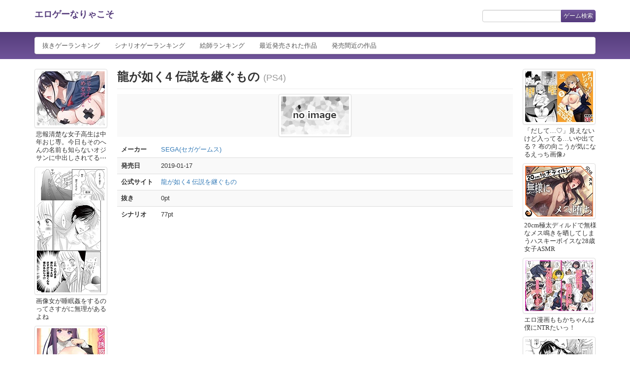

--- FILE ---
content_type: text/html; charset=UTF-8
request_url: http://game.anmo.info/game/view/26926
body_size: 4273
content:
<!DOCTYPE html><html lang="ja"><head><meta charset="utf-8" /><title>龍が如く4 伝説を継ぐもの (PS4) | エロゲーなりゃこそ</title><meta name="viewport" content="width=device-width,initial-scale=1.0" /><meta http-equiv="X-UA-Compatible" content="IE=Edge" /><link rel="shortcut icon" href="/favicon.ico"><link rel="alternate" type="application/rss+xml" title="フィード" href="/rss" /><link rel="stylesheet" href="/css/style.min.css?1.0" /></head><body id="game_view"><header id="gH"><div id="gHT"><p id="gHL"><a href="/">エロゲーなりゃこそ</a></p><div id="gHF"><form action="/search" method="get"><input type="text" name="w" required /><button>ゲーム検索</button></form></div></div><nav id="gHN"><ul><li><a href="/nuki/year/2025">抜きゲーランキング</a></li><li><a href="/scenario/year/2025">シナリオゲーランキング</a></li><li><a href="/illustrator/rank">絵師ランキング</a></li><li><a href="/new/list">最近発売された作品</a></li><li><a href="/near/list">発売間近の作品</a></li></ul></nav></header><div id="gW"><div id="gW2"><div id="gW3"><div id="gC"><article class="gameViewDetail"><h2 class="t">龍が如く4 伝説を継ぐもの <span>(PS4)</span></h2><div class="i"><span><img src="http://img2.rkclf.com/anmo/game/atsi/noimage.jpg" width="138" height="77" /></span></div><div class="d cTable"><table><tr><th>メーカー</th><td><a href="/brand/view/1117">SEGA(セガゲームス)</a></td></tr><tr><th>発売日</th><td>2019-01-17</td></tr><tr><th>公式サイト</th><td><a href="http://ryu-ga-gotoku.com/ps4four/" target="_blank">龍が如く4 伝説を継ぐもの</a></td></tr><tr><th>抜き</th><td>0pt</td></tr><tr><th>シナリオ</th><td>77pt</td></tr></table></div></article></div><div id="gL"><div class="sAE"><div class="e" data-img="721069"><a href="https://www.okazurand.net/d_695979/" target="_blank"><img src="/img/part/dummy.png" width="138" height="110" /></a><p>悲報清楚な女子高生は中年おじ専。今日もそのへんの名前も知らないオジサンに中出しされてる⋯</p></div><div class="e" data-img="762066"><a href="https://tyoieronews.com/archives/1085308957.html" target="_blank"><img src="/img/part/dummy.png" width="138" height="250" /></a><p>画像女が睡眠姦をするのってさすがに無理があるよね</p></div><div class="e" data-img="447637"><a href="https://buhidoh.net/blog-entry-d50291l45261.html" target="_blank"><img src="/img/part/dummy.png" width="138" height="138" /></a><p>葬送のフリーレン「お願いします フェルンの発情マンコを おじさまのチンポで犯してください」フェルンが路銀稼ぎに体を売っておじさまと発情セックス！エロ漫画同人誌</p></div><div class="e" data-img="762120"><a href="https://moeimg.net/22933.html" target="_blank"><img src="/img/part/dummy.png" width="138" height="195" /></a><p>二次エロ爆乳女子の迫力が想像以上すぎる件</p></div><div class="e" data-img="722455"><a href="https://nizigami.livedoor.blog/archives/59515019.html" target="_blank"><img src="/img/part/dummy.png" width="138" height="138" /></a><p>画像「ヴァルヴレイヴ」ヴヴヴエロ女キャラをスロ負け腹いせH?ショーコ、サキ、アキラ、マリエを服ビリビリHと捕縛Hで辱め❣</p></div><div class="e" data-img="759976"><a href="https://nurebacomic.livedoor.blog/archives/33533089.html" target="_blank"><img src="/img/part/dummy.png" width="138" height="196" /></a><p>ガールズゾンビパーティー 夢オチヒロイン敗北レイプシーン</p></div><div class="e" data-img="762230"><a href="http://www.anige-sokuhouvip.com/blog-entry-83991.html" target="_blank"><img src="/img/part/dummy.png" width="138" height="77" /></a><p>悲報カードゲーマー、公式大会でゴネて出禁にされる</p></div><div class="e" data-img="762248"><a href="https://hadasirori.blog.jp/archives/%E9%AD%85%E3%81%9B%E3%81%A4%E3%81%91%E3%82%8B%E3%82%88%E3%81%86%E3%81%AB%E8%A3%B8%E3%81%A7%E3%82%AA%E3%83%8A%E3%83%8B%E3%83%BC%E3%81%97%E3%81%A6%E3%82%8B%E8%B2%A7%E4%B9%B3%E5%B0%91%E5%A5%B3%E3%81%8C%E3%82%A8%E3%83%AD%E3%81%99%E3%81%8E%E3%81%A6%E3%81%9F%E3%81%BE%E3%82%89%E3%82%93%E4%BA%8C%E6%AC%A1%E7%94%BB%E5%83%8F%E9%9B%86260116.html" target="_blank"><img src="/img/part/dummy.png" width="138" height="103" /></a><p>魅せつけるように裸でオナニーしてる貧乳少女がエロすぎてたまらん二次画像集</p></div><div class="e" data-img="366837"><a href="https://doucolle.net/blog-entry-22311.html" target="_blank"><img src="/img/part/dummy.png" width="138" height="195" /></a><p>エロ漫画夫のサポートが嫁の役目と弁当を持ってきてくれたがそのご褒美を求めてきて[ぴょん吉] 恋しやコンコンフルカラー版</p></div><div class="e" data-img="762290"><a href="https://pioncoo.net/articles/post-432502.html" target="_blank"><img src="/img/part/dummy.png" width="138" height="115" /></a><p>画像日焼けロリの裸ってヱロいよね！</p></div><div class="e" data-img="762383"><a href="https://vanilla-rock.com/hentai_image_selection-168" target="_blank"><img src="/img/part/dummy.png" width="138" height="184" /></a><p>厳選今すぐ抜きたい！雑多にエロ画像まとめ！ その168</p></div><div class="e" data-img="745029"><a href="https://nijifeti.com/body_region_physical_feature/navel_piercing/hesopi-05_1216.html" target="_blank"><img src="/img/part/dummy.png" width="138" height="103" /></a><p>2次おへそにピアスをしてる女の子のエロ画像その5</p></div><div class="e" data-img="762512"><a href="https://www.nijioma.blog/hentai/305064/" target="_blank"><img src="/img/part/dummy.png" width="138" height="195" /></a><p>エロ漫画はぁ？アンタ童貞のクセに我慢出来るの？こんなチンポ固くしてさ「モテあそばれている!?」24枚</p></div><div class="e" data-img="478698"><a href="https://mogiero.blog.fc2.com/blog-entry-52689.html" target="_blank"><img src="/img/part/dummy.png" width="138" height="201" /></a><p>ポケットモンスターについてのエロ画像</p></div></div></div></div></div><div id="gR"><div class="sAE"><div class="e" data-img="762009"><a href="http://m4ex.com/grey_area/non_adult7" target="_blank"><img src="/img/part/dummy.png" width="138" height="103" /></a><p>「だして&hellip;♡」見えないけど入ってる&hellip;いや出てる？ 布の向こうが気になるえっち画像♪</p></div><div class="e" data-img="762082"><a href="https://comic.nan-net.com/162833" target="_blank"><img src="/img/part/dummy.png" width="138" height="103" /></a><p>20cm極太ディルドで無様なメス鳴きを晒してしまうハスキーボイスな28歳女子ASMR</p></div><div class="e" data-img="762107"><a href="https://flashff-blog.com/eromanga/entry-30223.html" target="_blank"><img src="/img/part/dummy.png" width="138" height="103" /></a><p>エロ漫画ももかちゃんは僕にNTRたいっ！</p></div><div class="e" data-img="762160"><a href="https://kimootoko.net/archives/post-405101.html" target="_blank"><img src="/img/part/dummy.png" width="138" height="138" /></a><p>エロ漫画つよつよ精子を持つ平凡サラリーマンが田舎の古い豪邸に済む和服美女を孕ませるお仕事&hellip;！</p></div><div class="e" data-img="762190"><a href="http://blog.livedoor.jp/wakusoku/archives/1817646.html" target="_blank"><img src="/img/part/dummy.png" width="138" height="195" /></a><p>ちんこ鑑定士 ～ 崎守チカ（22） の鑑定記録 ～</p></div><div class="e" data-img="61014"><a href="https://www.dousyoko.net/blog-entry-44220.html" target="_blank"><img src="/img/part/dummy.png" width="138" height="183" /></a><p>すずめの戸締まり鈴芽が草太に迫ってイチャイチャセックスしまくるエロ漫画同人誌</p></div><div class="e" data-img="762239"><a href="https://ani-chat.net/post-323703/" target="_blank"><img src="/img/part/dummy.png" width="138" height="102" /></a><p>画像ライザちゃん、ドルフィンウェーブというスケベソシャゲとコラボしてしまう</p></div><div class="e" data-img="762273"><a href="https://lucky318b.com/archives/2045912" target="_blank"><img src="/img/part/dummy.png" width="138" height="138" /></a><p>画像アニメ幼馴染とはラブコメにならない、パンチラしまくってしまう</p></div><div class="e" data-img="373344"><a href="https://inkokko.xxxblog.jp/archives/1083418512.html" target="_blank"><img src="/img/part/dummy.png" width="138" height="250" /></a><p>四千六百八十九日目</p></div><div class="e" data-img="762336"><a href="https://xn--r8jwklh769h2mc880dk1o431a.com/%e4%ba%8c%e6%ac%a1%e3%82%a8%e3%83%ad%e7%94%bb%e5%83%8f/women-peeing-in-japanese-style-toilets" target="_blank"><img src="/img/part/dummy.png" width="138" height="103" /></a><p>公園和式トイレでオシッコする女性達の二次エロ画像駅</p></div><div class="e" data-img="397428"><a href="https://momoniji.com/%e4%ba%8c%e5%b0%8f%e5%b1%b1%e3%81%95%e3%82%93%e3%81%af%e8%b2%b8%e5%87%ba%e3%81%97%e4%b8%ad%e3%81%a7%e3%81%99%e3%80%822%e6%b5%81%e5%88%91%e5%9c%b0/" target="_blank"><img src="/img/part/dummy.png" width="138" height="169" /></a><p>二小山さんは貸出し中です。2(流刑地)</p></div><div class="e" data-img="762449"><a href="https://erokan.net/archives/360023" target="_blank"><img src="/img/part/dummy.png" width="138" height="191" /></a><p>ショートヘアの女の子限定のエロ画像 Part87</p></div><div class="e" data-img="762545"><a href="https://2ji.pink/omorashi/10055/" target="_blank"><img src="/img/part/dummy.png" width="138" height="195" /></a><p>おまるトレーニング二次ロリ少女ペド少女がいい年しておまるでおしっこトレーニングしてたりおまるにまたがるおしっこエロ画像！</p></div><div class="e" data-img="758719"><a href="https://nijisenmon.work/archives/nadeshiko_android_hentai.html" target="_blank"><img src="/img/part/dummy.png" width="138" height="133" /></a><p>撫子(なでしこ)のエロ画像:アンドロイドは経験人数に入りますか??</p></div></div></div></div><footer id="gF"><small>Copyright &copy; エロゲーなりゃこそ. All rights reserved._</small></footer><script src="/js/script.min.js?1.1"></script></body></html>

--- FILE ---
content_type: text/css
request_url: http://game.anmo.info/css/style.min.css?1.0
body_size: 4894
content:
html,body,div,span,object,iframe,h1,h2,h3,h4,h5,h6,p,blockquote,pre,abbr,address,cite,code,del,dfn,em,img,ins,kbd,q,samp,small,strong,sub,sup,var,b,i,dl,dt,dd,ol,ul,li,fieldset,form,label,legend,table,caption,tbody,tfoot,thead,tr,th,td,article,aside,dialog,figure,footer,header,hgroup,menu,nav,section,menu,time,mark,audio,video{margin:0;padding:0;border:0;outline:0;font-size:100%;vertical-align:baseline;background:transparent}body{line-height:1}article,aside,dialog,figure,footer,header,hgroup,nav,section{display:block}nav ul{list-style:none}blockquote,q{quotes:none}blockquote:before,blockquote:after,q:before,q:after{content:'';content:none}a{margin:0;padding:0;border:0;font-size:100%;vertical-align:baseline;background:transparent}ins{background-color:#ff9;color:#000;text-decoration:none}mark{background-color:#ff9;color:#000;font-style:italic;font-weight:bold}del{text-decoration:line-through}abbr[title],dfn[title]{border-bottom:1px dotted #000;cursor:help}table{border-collapse:collapse;border-spacing:0}hr{display:block;height:1px;border:0;border-top:1px solid #cccccc;margin:1em 0;padding:0}input,select{vertical-align:middle}body,form,filedset{margin:0;padding:0;font-size:100%}h1,h2,h3,h4,h5,h6,p,pre,blockquote,ol,ul,li,dl,dt,dd,th,td,table,tr{margin:0;padding:0;font-size:100%;font-weight:normal}li{list-style:none}img{vertical-align:top;border:none}input,textarea{font-size:1em}input:invalid,textarea:invalid{box-shadow:none}strong,em{font-weight:normal;font-style:normal}th{font-weight:normal;text-align:left;vertical-align:top}body{font:13px/1.231 arial,helvetica,clean,sans-serif;*font-size:small;*font:x-small}select,input,button,textarea{font:99% arial,helvetica,clean,sans-serif}table{font-size:inherit;font:100%}pre,code,kbd,samp,tt{font-family:monospace;*font-size:108%;line-height:100%}label,select,button,input[type="submit"],input[type="file"]{cursor:pointer}*,*:before,*:after{box-sizing:border-box}a{color:#337ab7;text-decoration:none;overflow:hidden;cursor:pointer}a:visited{color:#337ab7}a:hover,a:focus,a:active{color:#23527c;text-decoration:underline}html{height:100%;font-size:62.5%}body{position:relative;color:#333;font-size:1.6rem;line-height:1;height:100%;font-family:'メイリオ',Meiryo,Meiryo UI,'ヒラギノ角ゴ Pro W3','Hiragino Kaku Gothic Pro','ＭＳ Ｐゴシック','MS PGothic',Arial,Helvetica,sans-serif}#gW{*zoom:1;width:940px;margin:0 auto}#gW:after{content:"\0020";display:block;height:0;clear:both;overflow:hidden;visibility:hidden}@media only screen and (max-width: 739px){#gW{width:auto;padding-left:15px;padding-right:15px}}@media only screen and (max-width: 959px) and (min-width: 740px){#gW{width:720px}}@media only screen and (max-width: 1159px) and (min-width: 960px){#gW{width:940px}}@media only screen and (min-width: 1160px){#gW{width:1140px}}#gW2{float:left;width:772px}@media only screen and (max-width: 739px){#gW2{float:none;width:auto}}@media only screen and (max-width: 959px) and (min-width: 740px){#gW2{width:552px}}@media only screen and (max-width: 1159px) and (min-width: 960px){#gW2{width:772px}}@media only screen and (min-width: 1160px){#gW2{width:972px}}#gW3{*zoom:1}#gW3:after{content:"\0020";display:block;height:0;clear:both;overflow:hidden;visibility:hidden}#gC{float:right;width:604px;overflow:hidden}@media only screen and (max-width: 739px){#gC{float:none;width:auto}}@media only screen and (max-width: 959px) and (min-width: 740px){#gC{width:384px}}@media only screen and (max-width: 1159px) and (min-width: 960px){#gC{width:604px}}@media only screen and (min-width: 1160px){#gC{width:804px}}#gL{float:left;width:148px}@media only screen and (max-width: 739px){#gL{float:none;width:auto}}#gR{float:right;width:148px}@media only screen and (max-width: 739px){#gR{float:none;width:auto}}#gHT{*zoom:1;width:940px;margin:0 auto;padding-top:20px}#gHT:after{content:"\0020";display:block;height:0;clear:both;overflow:hidden;visibility:hidden}@media only screen and (max-width: 739px){#gHT{width:auto;padding-left:15px;padding-right:15px}}@media only screen and (max-width: 959px) and (min-width: 740px){#gHT{width:720px}}@media only screen and (max-width: 1159px) and (min-width: 960px){#gHT{width:940px}}@media only screen and (min-width: 1160px){#gHT{width:1140px}}#gHL{float:left;font-weight:bold;font-size:1.8rem;line-height:1.1;margin-bottom:20px}#gHL a{color:#563d7c}#gHL a:hover,#gHL a:focus,#gHL a:active{color:#463265}#gHF{float:right;margin-bottom:20px}#gHF input{display:-moz-inline-stack;display:inline-block;vertical-align:top;*vertical-align:auto;zoom:1;*display:inline;line-height:1.1;padding:5px;font-size:1.2rem;color:#555;background-color:#fff;background-image:none;border:1px solid #ccc;border-top-left-radius:4px;border-bottom-left-radius:4px;-webkit-box-shadow:inset 0 1px 1px rgba(0,0,0,0.075);box-shadow:inset 0 1px 1px rgba(0,0,0,0.075);-webkit-transition:border-color ease-in-out .15s, -webkit-box-shadow ease-in-out .15s;-o-transition:border-color ease-in-out .15s, box-shadow ease-in-out .15s;transition:border-color ease-in-out .15s, box-shadow ease-in-out .15s}#gHF input:focus{border-color:#6f5499;outline:0;-webkit-box-shadow:inset 0 1px 1px rgba(0,0,0,0.075),0 0 8px rgba(111,84,153,0.6);box-shadow:inset 0 1px 1px rgba(0,0,0,0.075),0 0 8px rgba(111,84,153,0.6)}#gHF button{display:-moz-inline-stack;display:inline-block;vertical-align:top;*vertical-align:auto;zoom:1;*display:inline;cursor:pointer;line-height:1.1;border:1px solid transparent;padding:5px 4px;color:#fff;font-size:1.2rem;background-color:#6f5499;border-top-right-radius:4px;border-bottom-right-radius:4px;text-shadow:0 -1px 0 rgba(0,0,0,0.2);-webkit-box-shadow:inset 0 1px 0 rgba(255,255,255,0.15),0 1px 1px rgba(0,0,0,0.075);box-shadow:inset 0 1px 0 rgba(255,255,255,0.15),0 1px 1px rgba(0,0,0,0.075);background-image:-webkit-linear-gradient(top, #6f5499 0%, #563d7c 100%);background-image:-o-linear-gradient(top, #6f5499 0%, #563d7c 100%);background-image:-webkit-gradient(linear, left top, left bottom, from(#6f5499), to(#563d7c));background-image:linear-gradient(to bottom, #6f5499 0%, #563d7c 100%);filter:progid:DXImageTransform.Microsoft.gradient(startColorstr='#ff6f5499', endColorstr='#ff563d7c', GradientType=0);filter:progid:DXImageTransform.Microsoft.gradient(enabled = false);background-repeat:repeat-x;border-color:#482480}#gHF button:hover,#gHF button:focus{text-decoration:none;color:#fff;border-color:#412073;background-color:#563d7c;background-position:0 -15px}#gHN{padding-top:10px;padding-bottom:10px;margin-bottom:20px;background:#563d7c;background:-moz-linear-gradient(top, #563d7c 0%, #6f5499 100%);background:-webkit-gradient(linear, left top, left bottom, color-stop(0%, #563d7c), color-stop(100%, #6f5499));background:-webkit-linear-gradient(top, #563d7c 0%, #6f5499 100%);background:-o-linear-gradient(top, #563d7c 0%, #6f5499 100%);background:-ms-linear-gradient(top, #563d7c 0%, #6f5499 100%);background:linear-gradient(to bottom, #563d7c 0%, #6f5499 100%);filter:progid:DXImageTransform.Microsoft.gradient( startColorstr='#563d7c', endColorstr='#6f5499',GradientType=0 )}@media only screen and (max-width: 739px){#gHN{padding-left:15px;padding-right:15px}}#gHN ul{overflow:hidden;border:1px solid #ddd;border-radius:4px;background-color:#fff;-webkit-box-shadow:0 1px 2px rgba(0,0,0,0.075);box-shadow:0 1px 2px rgba(0,0,0,0.075);width:940px;margin:0 auto}@media only screen and (max-width: 739px){#gHN ul{width:auto}}@media only screen and (max-width: 959px) and (min-width: 740px){#gHN ul{width:720px}}@media only screen and (max-width: 1159px) and (min-width: 960px){#gHN ul{width:940px}}@media only screen and (min-width: 1160px){#gHN ul{width:1140px}}#gHN li{display:-moz-inline-stack;display:inline-block;vertical-align:top;*vertical-align:auto;zoom:1;*display:inline}#gHN a{display:-moz-inline-stack;display:inline-block;vertical-align:top;*vertical-align:auto;zoom:1;*display:inline;padding:10px 15px;color:#555;font-size:1.3rem}#gHN a:hover,#gHN a:focus,#gHN a:active{color:#555;text-decoration:none;background-color:#f5f5f5}#gHN a.active{color:#fff;background-color:#6f5499;text-shadow:0 -1px 0 #286090;background-image:-webkit-linear-gradient(top, #6f5499 0%, #563d7c 100%);background-image:-o-linear-gradient(top, #6f5499 0%, #563d7c 100%);background-image:-webkit-gradient(linear, left top, left bottom, from(#6f5499), to(#563d7c));background-image:linear-gradient(to bottom, #6f5499 0%, #563d7c 100%);filter:progid:DXImageTransform.Microsoft.gradient(startColorstr='#ff6f5499', endColorstr='#ff563d7c', GradientType=0);background-repeat:repeat-x}.sAE{font-family:Meiryo UI}@media only screen and (max-width: 739px){.sAE{display:none}}.sAE .e{margin-bottom:10px}.sAE .e a{display:block;padding:4px;background-color:#fff;border:1px solid #ddd;border-radius:4px;margin-bottom:5px;-webkit-box-shadow:0 1px 2px rgba(0,0,0,0.075);box-shadow:0 1px 2px rgba(0,0,0,0.075)}.sAE .e a:hover,.sAE .e a:focus,.sAE .e a:active{border-color:#6f5499}.sAE .e p{font-size:13px;line-height:1.3;margin:0 3px;width:148px;overflow:hidden}.sLNR{margin-bottom:20px;overflow:hidden;border:1px solid #ddd;border-radius:4px;box-shadow:0 1px 2px rgba(0,0,0,0.075)}@media only screen and (max-width: 739px){.sLNR{display:block}}.sLNR a{display:block;border-bottom:1px solid #ddd;padding:10px 15px;background-color:#fff;line-height:1.1;color:#555;font-size:1.3rem}.sLNR a:hover,.sLNR a:focus{color:#555;text-decoration:none;background-color:#f5f5f5}.sLNR a.active{color:#fff;background-color:#6f5499;text-shadow:0 -1px 0 #286090;background-image:linear-gradient(to bottom, #6f5499 0%, #563d7c 100%);background-repeat:repeat-x}.sLNR a:last-child{border-bottom:none}#gF{padding-bottom:20px}#gF small{display:block;line-height:1.1;text-align:center;font-size:1.3rem}.cContentA .t{font-size:1.4rem;line-height:1.5;margin-bottom:20px}.cContentA .b{margin-bottom:20px}.cContentA .b a{border:1px solid #482480;border-radius:4px;color:#fff;text-shadow:0 -1px 0 rgba(0,0,0,0.2);box-shadow:inset 0 1px 0 rgba(255,255,255,0.15),0 1px 1px rgba(0,0,0,0.075);background-color:#6f5499;background-image:linear-gradient(to bottom, #6f5499 0%, #563d7c 100%);background-repeat:repeat-x;display:-moz-inline-stack;display:inline-block;vertical-align:top;*vertical-align:auto;zoom:1;*display:inline;line-height:1.1;padding:6px 12px;color:#fff;font-size:1.4rem}.cContentA .b a:hover,.cContentA .b a:focus,.cContentA .b a:active{text-decoration:none;color:#fff;border-color:#412073;background-color:#563d7c;background-position:0 -15px}.cEntry{margin-bottom:100px}.cEntry .t{font-weight:bold;line-height:1.3;font-size:2.4rem;padding-bottom:9px;border-bottom:1px solid #eee;margin-bottom:10px}@media only screen and (max-width: 959px){.cEntry .t{font-size:1.8rem}}@media only screen and (max-width: 739px){.cEntry .t a{display:block;border:1px solid #482480;border-radius:4px;color:#fff;text-shadow:0 -1px 0 rgba(0,0,0,0.2);box-shadow:inset 0 1px 0 rgba(255,255,255,0.15),0 1px 1px rgba(0,0,0,0.075);background-color:#6f5499;background-image:linear-gradient(to bottom, #6f5499 0%, #563d7c 100%);background-repeat:repeat-x;line-height:1.4;padding:6px 12px}.cEntry .t a:hover,.cEntry .t a:focus,.cEntry .t a:active{text-decoration:none;color:#fff;border-color:#412073;background-color:#563d7c;background-position:0 -15px}}.cEntry .p{margin-bottom:20px;font-size:1.2rem}.cEntry .p span{margin-right:5px}.cEntry .d{line-height:1.1;margin-right:5px}.cEntry .c{line-height:1.1}.cEntry .b{margin-bottom:2em}.cEntry .m a{border:1px solid #482480;border-radius:4px;color:#fff;text-shadow:0 -1px 0 rgba(0,0,0,0.2);box-shadow:inset 0 1px 0 rgba(255,255,255,0.15),0 1px 1px rgba(0,0,0,0.075);background-color:#6f5499;background-image:linear-gradient(to bottom, #6f5499 0%, #563d7c 100%);background-repeat:repeat-x;display:-moz-inline-stack;display:inline-block;vertical-align:top;*vertical-align:auto;zoom:1;*display:inline;line-height:1.1;padding:6px 12px;font-size:1.4rem}.cEntry .m a:hover,.cEntry .m a:focus,.cEntry .m a:active{text-decoration:none;color:#fff;border-color:#412073;background-color:#563d7c;background-position:0 -15px}.cEntry-review .entry-review_img{margin-bottom:1em}.cEntry-review .entry-review_img a{display:block;padding:4px;background-color:#fff;border:1px solid #ddd;border-radius:4px;margin-bottom:5px;text-align:center;-webkit-box-shadow:0 1px 2px rgba(0,0,0,0.075);box-shadow:0 1px 2px rgba(0,0,0,0.075)}.cEntry-review .entry-review_img a:hover,.cEntry-review .entry-review_img a:focus,.cEntry-review .entry-review_img a:active{border-color:#337ab7}.cEntry-review .entry-review_img img{width:100%;height:auto}.cEntry-review .entry-review_lea{font-size:2.4rem;line-height:1.5;font-weight:bold;margin:0 20px 1em}@media only screen and (max-width: 959px){.cEntry-review .entry-review_lea{font-size:16px}}.cEntry-review .entry-review_txt{font-size:1.6rem;line-height:1.9;margin:0 20px 1em}@media only screen and (max-width: 959px){.cEntry-review .entry-review_txt{font-size:14px}}.cEntry-review .entry-review_table{margin:0 12px 1em}.cEntry-review .entry-review_table table{width:100%;line-height:1.3;border-collapse:collapse}.cEntry-review .entry-review_table tr:nth-child(2n){background-color:#f9f9f9}.cEntry-review .entry-review_table tr:first-child th,.cEntry-review .entry-review_table tr:first-child td{border-top:none}.cEntry-review .entry-review_table th{white-space:nowrap;width:1em;*width:5em;border-top:1px solid #ddd;font-weight:bold;padding:8px}.cEntry-review .entry-review_table td{border-top:1px solid #ddd;padding:8px}.cEntry-ats{font-family:Meiryo UI}.cEntry-ats .b{*zoom:1}.cEntry-ats .b:after{content:"\0020";display:block;height:0;clear:both;overflow:hidden;visibility:hidden}.cEntry-ats .entry-ats_ent{float:left;width:148px;margin-right:4px;margin-bottom:16px;transition:all 0.5s ease-in-out 0s}@media only screen and (max-width: 739px){.cEntry-ats .entry-ats_ent{margin-right:4px}}@media only screen and (max-width: 959px) and (min-width: 740px){.cEntry-ats .entry-ats_ent{margin-right:20px}}@media only screen and (max-width: 1159px) and (min-width: 960px){.cEntry-ats .entry-ats_ent{margin-right:4px}}@media only screen and (min-width: 1160px){.cEntry-ats .entry-ats_ent{margin-right:16px}}.cEntry-ats .entry-ats_ent a{display:block;padding:4px;background-color:#fff;border:1px solid #ddd;border-radius:4px;margin-bottom:5px;-webkit-box-shadow:0 1px 2px rgba(0,0,0,0.075);box-shadow:0 1px 2px rgba(0,0,0,0.075)}.cEntry-ats .entry-ats_ent a:hover,.cEntry-ats .entry-ats_ent a:focus,.cEntry-ats .entry-ats_ent a:active{border-color:#6f5499}.cEntry-ats .entry-ats_ent p{font-size:1.3rem;line-height:1.3;margin:0 3px;width:148px;overflow:hidden}.cEntry-ats .entry-ats_ent2{line-height:1.3;margin-bottom:5px}@media only screen and (max-width: 739px){.cEntry-ats .entry-ats_ent2 a{display:-moz-inline-stack;display:inline-block;vertical-align:top;*vertical-align:auto;zoom:1;*display:inline;border:1px solid #ddd;border-radius:3px;padding:5px 10px;color:#666;text-decoration:none;background:#ffffff;background:-moz-linear-gradient(top, #fff 0%, #f9f9f9 100%);background:-webkit-linear-gradient(top, #fff 0%, #f9f9f9 100%);background:linear-gradient(to bottom, #fff 0%, #f9f9f9 100%);filter:progid:DXImageTransform.Microsoft.gradient( startColorstr='#ffffff', endColorstr='#f9f9f9',GradientType=0 );text-shadow:0 -1px 0 rgba(255,255,255,0.2);-webkit-box-shadow:inset 0 1px 0 rgba(255,255,255,0.15),0 1px 1px rgba(0,0,0,0.035);box-shadow:inset 0 1px 0 rgba(255,255,255,0.15),0 1px 1px rgba(0,0,0,0.035)}.cEntry-ats .entry-ats_ent2 a:hover,.cEntry-ats .entry-ats_ent2 a:focus,.cEntry-ats .entry-ats_ent2 a:active{background:#f9f9f9;background-position:0 -15px}.cEntry-ats .entry-ats_ent2 a:active{-webkit-box-shadow:inset 0 3px 5px rgba(0,0,0,0.125);box-shadow:inset 0 3px 5px rgba(0,0,0,0.125)}}.cHeadline{font-weight:bold;line-height:1.3;font-size:2.4rem;padding-bottom:9px;border-bottom:1px solid #eee;margin-bottom:20px}@media only screen and (max-width: 959px){.cHeadline{font-size:1.8rem}}.cTable table{width:100%;line-height:1.3;border-collapse:collapse}.cTable tr:nth-child(2n){background-color:#f9f9f9}.cTable tr:first-child th,.cTable tr:first-child td{border-top:none}.cTable th{white-space:nowrap;width:1em;*width:5em;border-top:1px solid #ddd;font-weight:bold;padding:8px}.cTable td{border-top:1px solid #ddd;padding:8px}@media only screen and (max-width: 739px){.cTable a{display:-moz-inline-stack;display:inline-block;vertical-align:top;*vertical-align:auto;zoom:1;*display:inline;border:1px solid #482480;border-radius:4px;color:#fff;text-shadow:0 -1px 0 rgba(0,0,0,0.2);box-shadow:inset 0 1px 0 rgba(255,255,255,0.15),0 1px 1px rgba(0,0,0,0.075);background-color:#6f5499;background-image:linear-gradient(to bottom, #6f5499 0%, #563d7c 100%);background-repeat:repeat-x;line-height:1.4;vertical-align:middle;padding:6px 12px}.cTable a:hover,.cTable a:focus,.cTable a:active{text-decoration:none;color:#fff;border-color:#412073;background-color:#563d7c;background-position:0 -15px}}.gameOutlines .g{margin-bottom:50px}.gameOutlines .t{font-weight:bold;line-height:1.3;font-size:1.8rem;margin-bottom:10px}.gameOutlines .t span{color:#999;font-weight:normal;font-size:1.4rem}@media only screen and (max-width: 739px){.gameOutlines .t a{display:block;border:1px solid #482480;border-radius:4px;color:#fff;text-shadow:0 -1px 0 rgba(0,0,0,0.2);box-shadow:inset 0 1px 0 rgba(255,255,255,0.15),0 1px 1px rgba(0,0,0,0.075);background-color:#6f5499;background-image:linear-gradient(to bottom, #6f5499 0%, #563d7c 100%);background-repeat:repeat-x;line-height:1.4;vertical-align:middle;padding:6px 12px}.gameOutlines .t a:hover,.gameOutlines .t a:focus,.gameOutlines .t a:active{text-decoration:none;color:#fff;border-color:#412073;background-color:#563d7c;background-position:0 -15px}}.gameOutlines .i{margin-bottom:10px;text-align:center;background-color:#f9f9f9}.gameOutlines .i a{display:-moz-inline-stack;display:inline-block;vertical-align:top;*vertical-align:auto;zoom:1;*display:inline;max-width:100%;box-sizing:border-box;padding:4px;background-color:#fff;border:1px solid #ddd;border-radius:4px;text-align:center;box-shadow:0 1px 2px rgba(0,0,0,0.075)}.gameOutlines .i a:hover,.gameOutlines .i a:focus,.gameOutlines .i a:active{border-color:#6f5499}.gameOutlines .i img{_width:100%;max-width:100%;height:auto}.gameOutlines .d{font-size:1.3rem}.gameOutlines .l td{padding-bottom:0;padding-right:0}.gameOutlines .l a{display:-moz-inline-stack;display:inline-block;vertical-align:top;*vertical-align:auto;zoom:1;*display:inline;margin-right:0.5em;margin-bottom:0.5em}.gameRanks .g{margin-bottom:50px}.gameRanks .r{line-height:1.3;margin-bottom:5px;font-weight:bold}.gameRanks .t{font-weight:bold;line-height:1.3;font-size:2.4rem;margin-bottom:10px}@media only screen and (max-width: 959px){.gameRanks .t{font-size:18px}}@media only screen and (max-width: 739px){.gameRanks .t a{display:block;border:1px solid #482480;border-radius:4px;color:#fff;text-shadow:0 -1px 0 rgba(0,0,0,0.2);box-shadow:inset 0 1px 0 rgba(255,255,255,0.15),0 1px 1px rgba(0,0,0,0.075);background-color:#6f5499;background-image:linear-gradient(to bottom, #6f5499 0%, #563d7c 100%);background-repeat:repeat-x;line-height:1.4;padding:6px 12px}.gameRanks .t a:hover,.gameRanks .t a:focus,.gameRanks .t a:active{text-decoration:none;color:#fff;border-color:#412073;background-color:#563d7c;background-position:0 -15px}}.gameRanks .i{margin-bottom:10px;text-align:center;background-color:#f9f9f9}.gameRanks .i a{display:-moz-inline-stack;display:inline-block;vertical-align:top;*vertical-align:auto;zoom:1;*display:inline;max-width:100%;box-sizing:border-box;padding:4px;background-color:#fff;border:1px solid #ddd;border-radius:4px;text-align:center;box-shadow:0 1px 2px rgba(0,0,0,0.075)}.gameRanks .i a:hover,.gameRanks .i a:focus,.gameRanks .i a:active{border-color:#6f5499}.gameRanks .i img{_width:100%;max-width:100%;height:auto}.gameRanks .d{font-size:1.3rem}.gameRanks .l td{padding-bottom:0;padding-right:0}.gameRanks .l a{display:-moz-inline-stack;display:inline-block;vertical-align:top;*vertical-align:auto;zoom:1;*display:inline;margin-right:0.5em;margin-bottom:0.5em}.pager{margin-bottom:15px;padding-left:1px}.pager span,.pager a{display:-moz-inline-stack;display:inline-block;vertical-align:top;*vertical-align:auto;zoom:1;*display:inline;padding:10px 15px;line-height:1.1;color:#555;font-size:1.3rem;border:1px solid #ddd;margin-left:-1px;margin-bottom:5px;-webkit-box-shadow:inset 0 1px 0 rgba(255,255,255,0.15),0 1px 1px rgba(0,0,0,0.075);box-shadow:inset 0 1px 0 rgba(255,255,255,0.15),0 1px 1px rgba(0,0,0,0.075)}.pager span:first-child,.pager a:first-child{border-top-left-radius:4px;border-bottom-left-radius:4px}.pager span:last-child,.pager a:last-child{border-top-right-radius:4px;border-bottom-right-radius:4px}.pager a:hover,.pager a:focus,.pager a:active{color:#555;text-decoration:none;background-color:#f5f5f5}.pager span{color:#fff;background-color:#6f5499;text-shadow:0 -1px 0 #286090;background-image:-webkit-linear-gradient(top, #6f5499 0%, #563d7c 100%);background-image:-o-linear-gradient(top, #6f5499 0%, #563d7c 100%);background-image:-webkit-gradient(linear, left top, left bottom, from(#6f5499), to(#563d7c));background-image:linear-gradient(to bottom, #6f5499 0%, #563d7c 100%);filter:progid:DXImageTransform.Microsoft.gradient(startColorstr='#ff6f5499', endColorstr='#ff563d7c', GradientType=0);background-repeat:repeat-x}.pageTitle{font-weight:bold;line-height:1.3;font-size:2.4rem;padding-bottom:6px;border-bottom:1px solid #eee;margin-bottom:10px}@media only screen and (max-width: 959px){.pageTitle{font-size:1.8rem}}.indexTopAtsRss{font-family:Meiryo UI;margin-bottom:50px}@media only screen and (max-width: 959px){.indexTopAtsRss{display:none}}.indexTopAtsRss ul{font-size:1.3rem;height:15em;overflow:auto}.indexTopAtsRss li{line-height:1.5;height:1.5em;overflow:hidden}.brandViewDetail{margin-bottom:50px}.brandViewDetail .t{font-weight:bold;line-height:1.3;font-size:2.4rem;margin-bottom:10px}@media only screen and (max-width: 959px){.brandViewDetail .t{font-size:1.8rem}}.brandViewDetail .i{margin-bottom:50px;font-size:1.3rem}.gameViewDetail .t{font-weight:bold;line-height:1.3;font-size:2.4rem;padding-bottom:9px;border-bottom:1px solid #eee;margin-bottom:10px}@media only screen and (max-width: 959px){.gameViewDetail .t{font-size:1.8rem}}.gameViewDetail .t span{color:#999;font-weight:normal;font-size:1.8rem}@media only screen and (max-width: 959px){.gameViewDetail .t span{font-size:1.4rem}}.gameViewDetail .i{text-align:center;background-color:#f9f9f9;margin-bottom:10px}.gameViewDetail .i a,.gameViewDetail .i span{display:-moz-inline-stack;display:inline-block;vertical-align:top;*vertical-align:auto;zoom:1;*display:inline;max-width:100%;box-sizing:border-box;padding:4px;background-color:#fff;border:1px solid #ddd;border-radius:4px;text-align:center;box-shadow:0 1px 2px rgba(0,0,0,0.075)}.gameViewDetail .i a:hover,.gameViewDetail .i a:focus,.gameViewDetail .i a:active,.gameViewDetail .i span:hover,.gameViewDetail .i span:focus,.gameViewDetail .i span:active{border-color:#6f5499}.gameViewDetail .i img{_width:100%;max-width:100%;height:auto}.gameViewDetail .d{font-size:1.3rem;margin-bottom:10px}.gameViewDetail .s{margin-bottom:5px;text-align:center;background-color:#f9f9f9}.gameViewDetail .s a{display:-moz-inline-stack;display:inline-block;vertical-align:top;*vertical-align:auto;zoom:1;*display:inline;max-width:100%;box-sizing:border-box;padding:4px;background-color:#fff;border:1px solid #ddd;border-radius:4px;text-align:center;box-shadow:0 1px 2px rgba(0,0,0,0.075)}.gameViewDetail .s a:hover,.gameViewDetail .s a:focus{border-color:#6f5499}.gameViewDetail .s img{_width:100%;max-width:100%;height:auto}.gameViewDetail .l a{display:-moz-inline-stack;display:inline-block;vertical-align:top;*vertical-align:auto;zoom:1;*display:inline;margin-right:0.5em}.illustratorRankRanks .l{margin-bottom:50px}.illustratorRankRanks .r{line-height:1.3;margin-bottom:5px;font-weight:bold;font-size:1.3rem}.illustratorRankRanks .n{font-weight:bold;line-height:1.3;font-size:2.4rem;margin-bottom:10px}@media only screen and (max-width: 959px){.illustratorRankRanks .n{font-size:1.8rem}}@media only screen and (max-width: 739px){.illustratorRankRanks .n a{display:block;border:1px solid #482480;border-radius:4px;color:#fff;text-shadow:0 -1px 0 rgba(0,0,0,0.2);box-shadow:inset 0 1px 0 rgba(255,255,255,0.15),0 1px 1px rgba(0,0,0,0.075);background-color:#6f5499;background-image:linear-gradient(to bottom, #6f5499 0%, #563d7c 100%);background-repeat:repeat-x;line-height:1.4;padding:6px 12px}.illustratorRankRanks .n a:hover,.illustratorRankRanks .n a:focus,.illustratorRankRanks .n a:active{text-decoration:none;color:#fff;border-color:#412073;background-color:#563d7c;background-position:0 -15px}}.illustratorRankRanks .i{margin-bottom:5px;text-align:center;background-color:#f9f9f9}.illustratorRankRanks .i a{display:-moz-inline-stack;display:inline-block;vertical-align:top;*vertical-align:auto;zoom:1;*display:inline;max-width:100%;box-sizing:border-box;padding:4px;background-color:#fff;border:1px solid #ddd;border-radius:4px;text-align:center;box-shadow:0 1px 2px rgba(0,0,0,0.075)}.illustratorRankRanks .i a:hover,.illustratorRankRanks .i a:focus{border-color:#6f5499}.illustratorRankRanks .i img{_width:100%;max-width:100%;height:auto}.illustratorRankRanks .t{line-height:1.3;color:#999;font-size:1.4rem}.illustratorViewDetail{margin-bottom:50px}.illustratorViewDetail .t{font-weight:bold;line-height:1.3;font-size:2.4rem}@media only screen and (max-width: 959px){.illustratorViewDetail .t{font-size:1.8rem}}.illustratorViewDetail .k{line-height:1.3;color:#999;font-size:1.4rem;margin-bottom:10px}.illustratorViewDetail .i{margin-bottom:50px;font-size:1.3rem}.searchIndexResult .e{line-height:1.4;font-size:1.3rem;margin-bottom:20px}.searchIndexResult .t{line-height:1.4;font-size:1.3rem;margin-bottom:20px}.searchIndexResult .r table{width:100%;line-height:1.3;border-collapse:collapse;font-size:1.3rem}.searchIndexResult .r table tr:nth-child(2n){background-color:#f9f9f9}.searchIndexResult .r table th{font-weight:bold;padding:8px}.searchIndexResult .r table td{border-top:1px solid #ddd;padding:8px}.searchIndexResult .r table td:nth-child(3){width:7.5em}
/*# sourceMappingURL=style.min.css.map */
